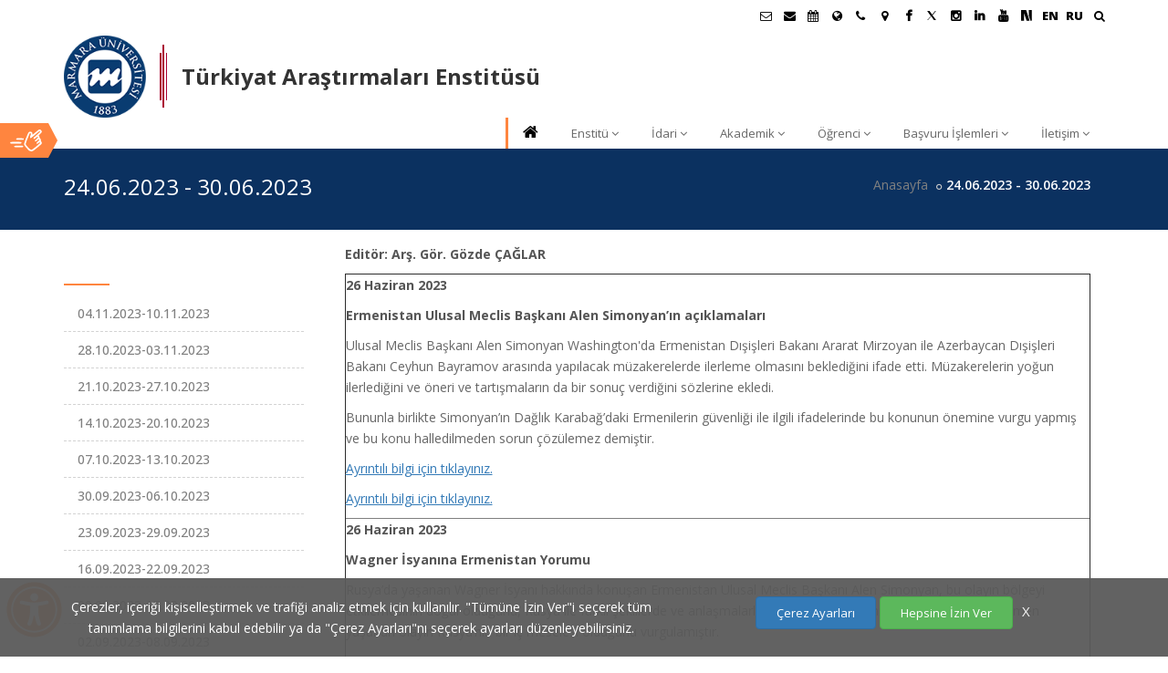

--- FILE ---
content_type: text/html; charset=UTF-8
request_url: https://turkiyat.marmara.edu.tr/haberler/ermenistan/24062023-30062023
body_size: 45378
content:
<!DOCTYPE html>
<html dir="ltr" lang="tr">
<head>
    <title>24.06.2023 - 30.06.2023 | Türkiyat Araştırmaları Enstitüsü | Marmara Üniversitesi</title>
    <meta name="viewport" content="width=device-width,initial-scale=1.0"/>
    <meta charset="utf-8" />
    <meta http-equiv="content-type" content="text/html; charset=UTF-8"/>
    <meta name="description" content="24.06.2023 - 30.06.2023 | Marmara Üniversitesi | Köklü geçmiş, güçlü gelecek..." />
    <meta name="author" content="Marmara Üniversitesi Bilgi İşlem Daire Başkanlığı Web Takımı" />
    <meta name="googlebot" content="index, follow" />
    <meta name="robots" content="all" />
    <meta name="revisit-after" content="1 Days" />
    <meta name="publisher" content="Marmara Üniversitesi" />
    <meta property="og:title" content="24.06.2023 - 30.06.2023 | Türkiyat Araştırmaları Enstitüsü | Marmara Üniversitesi" />
    <meta property="og:url" content="https://turkiyat.marmara.edu.tr/haberler/ermenistan/24062023-30062023" />
    <meta property="og:description" content="24.06.2023 - 30.06.2023 | Marmara Üniversitesi | Köklü geçmiş, güçlü gelecek..." />
    <meta property="og:type" content="website" />
    <meta name="og:site_name" content="Marmara Üniversitesi"/>
    <meta property="og:image" content="https://www.marmara.edu.tr/_assets/marmara/custom/images/marmara_universitesi_logo.png" />
    <meta name="twitter:card" content="summary"/>
    <meta name="twitter:site" content="@marmara1883" />

    <link rel="canonical" href="https://turkiyat.marmara.edu.tr/haberler/ermenistan/24062023-30062023" />
    <link href="/_assets/marmara/custom/images/favicon.ico" rel="shortcut icon" />
    <link rel="stylesheet" href="/_assets/marmara/css/marmara.merged.css?v=1.0.87" />
    
    <link rel="preconnect" href="https://fonts.gstatic.com/">
    <link rel="preload" href="https://fonts.googleapis.com/css?family=Open+Sans:300,400,500,600,700,800|Raleway:400,300,200,500,700,600,800|Playfair+Display:400,400italic,700,700italic&display=swap" as="style" onload="this.onload=null;this.rel='stylesheet'" />
    <noscript>
        <link rel="stylesheet" href="https://fonts.googleapis.com/css?family=Open+Sans:300,400,500,600,700,800|Raleway:400,300,200,500,700,600,800|Playfair+Display:400,400italic,700,700italic&display=swap">
    </noscript>
    <script src="/_assets/marmara/js/jquery-2.2.4.min.js"></script>

    
    <!--[if lt IE 9]>
    <script src="https://oss.maxcdn.com/html5shiv/3.7.2/html5shiv.min.js"></script>
    <script src="https://oss.maxcdn.com/respond/1.4.2/respond.min.js"></script>
    <![endif]-->
</head>
<body class="">

<div id="wrapper" class="clearfix">


<!-- Header -->
    <header id="header" class="header">
                    <div class="header-top sm-text-center p-0">
    <div class="container">
        <div class="row">
            <div class="col-md-12 p-0">
                <div class="widget m-0 pull-right sm-pull-none sm-text-center">
                    <ul class="list-inline pull-right">
                        <li class="mb-0 pb-0">
                            <div class="top-dropdown-outer">
                                <button style="background: none; border:none" class="top-search-box has-dropdown text-black text-hover-theme-colored pt-5 pb-10 pl-15 display-block" aria-label="Ara"><i class="fa fa-search font-13"></i> &nbsp;</button>
                                <ul class="dropdown">
                                    <li>
                                        <div class="search-form-wrapper">
                                            <form method="get" class="mt-10" action="/search">
                                                <input type="text" value=""  placeholder="Site İçinde Ara" id="searchinput" name="q" aria-label="Site İçinde Ara">
                                                <label><span class="hidden">Ara:</span><input id="searchbutton" type="submit" value="Ara"></label>
                                            </form>
                                        </div>
                                    </li>
                                </ul>
                            </div>
                        </li>
                    </ul>
                </div>

                <div class="widget no-border m-0 pull-right flip sm-pull-none sm-text-center">
                    <ul class="styled-icons icon-circled icon-sm font-15 pull-right flip sm-pull-none sm-text-right mt-sm-15 font-weight-900">
                        

                        <li>
                            <a class="text-black" data-placement="bottom" data-toggle="tooltip" title="Öğrenci E-Posta" target="_blank" href="//posta.marun.edu.tr/" aria-label="Öğrenci E-Posta">
                                <i class="fa fa-envelope-o"></i>
                            </a>
                        </li>

                        <li>
                            <a class="text-black" data-placement="bottom" data-toggle="tooltip" title="Personel E-Posta" target="_blank" href="//posta.marmara.edu.tr/" aria-label="Personel E-Posta">
                                <i class="fa fa-envelope"></i>
                            </a>
                        </li>

                        <li><a class="text-black" data-placement="bottom" data-toggle="tooltip" title="Akademik Takvim" href="//takvim.marmara.edu.tr" target="_blank" aria-label="Akademik Takvim"><i class="fa fa-calendar"></i> </a></li>

                                                    <li><a class="text-black" data-placement="bottom" data-toggle="tooltip" title="Uluslararası/Erasmus" href="//uluslararasi.marmara.edu.tr" target="_blank" aria-label="Uluslararası/Erasmus"><i class="fa fa-globe"></i> </a></li>
                        
                                                <li><a class="text-black" data-placement="bottom" data-toggle="tooltip" title="İletişim" href="/contact" aria-label="İletişim"><i class="fa fa-phone"></i></a> </li>
                        
                        <li><a class="text-black" data-placement="bottom" data-toggle="tooltip" title="Kampüs Haritası" href="//www.marmara.edu.tr/kampus-haritasi" target="_blank" aria-label="Kampüs Haritası"><i class="fa fa-map-marker"></i></a> </li>

                        <li><a href="https://www.facebook.com/muturkiyat" rel="nofollow" target="_blank" title="Facebook"><i class="fa fa-facebook text-black font-weight-900"></i></a></li>                        <li><a href="https://twitter.com/muturkiyat" rel="nofollow" target="_blank" title="Twitter"><svg viewBox="0 0 1200 1227" width="10" height="10" xmlns="http://www.w3.org/2000/svg" class="text-black" style="fill:currentColor;"><path d="M714.29 585.94 1181.18 0h-107.6L668.82 492.38 309.26 0H0l492.93 709.67L0 1227h107.6l431.08-516.42L902.59 1227H1200z"/></svg></a></li>                        <li><a href="https://www.instagram.com/muturkiyat/" rel="nofollow" target="_blank" title="Instagram"><i class="fa fa-instagram text-black font-weight-900"></i></a></li>                        <li><a href="https://www.linkedin.com/company/muturkiyat" rel="nofollow" target="_blank" title="Linkedin"><i class="fa fa-linkedin text-black font-weight-900"></i></a></li>                        <li><a href="https://www.youtube.com/channel/UCNl-zhNrAMSsMESehhCIuiA" rel="nofollow" target="_blank" title="Youtube"><i class="fa fa-youtube text-black font-weight-900"></i></a></li>                        <li><a href="https://sosyal.teknofest.app/@marmara1883" target="_blank" style="padding-top: 1px;" title="NSosyal Marmara"><svg version="1.1" id="Layer_1" xmlns="http://www.w3.org/2000/svg" xmlns:xlink="http://www.w3.org/1999/xlink" x="0px" y="0px" width="12px" height="12px" viewBox="0 0 40 40" enable-background="new 0 0 40 40" xml:space="preserve"><g><path fill-rule="evenodd" clip-rule="evenodd" d="M0.015,39.316c0-13.074,0-26.15,0-39.316C6.212,0,12.412,0,18.61,0c4.136,13.088,8.272,26.177,12.445,39.378c-0.451,0.021-0.882,0.057-1.313,0.059c-2.477,0.014-4.955,0.021-7.432,0.03c-2.252,0.008-2.229,0-2.924-2.167c-2.688-8.371-5.392-16.736-8.096-25.102c-0.096-0.301-0.247-0.585-0.373-0.876c-0.077,0.018-0.155,0.035-0.232,0.053c0,9.299,0,18.598,0,27.942C7.052,39.316,3.533,39.316,0.015,39.316z"/><path fill-rule="evenodd" clip-rule="evenodd" d="M27.908,0c3.808,0,7.615,0,11.423,0c0.024,0.263,0.071,0.526,0.071,0.789c0.002,11.505,0.002,23.009-0.006,34.513c0,0.574-0.012,1.156-0.106,1.721c-0.328,1.988-0.867,2.429-2.862,2.436c-0.354,0.002-0.713-0.029-1.062,0.01c-0.801,0.086-1.158-0.263-1.401-1.034c-0.97-3.075-2.01-6.128-3.037-9.185c-3.009-8.954-2.982-8.953-2.879-18.518C28.088,7.155,27.96,3.577,27.908,0z"/></g></svg></a></li>

                                                                                                                                                                                                                            <li><a class="text-black" href="/en" title="English">EN</a></li>
                                                                                                                                                                                                            <li><a class="text-black" href="/ru" title="Russian">RU</a></li>
                                                                                                                                            </ul>
                </div>
            </div>
        </div>
    </div>
</div>
                <div class="header-nav">
    <div class="header-nav-wrapper bg-white" style="z-index: 1000;">
        <div class="container">
            <nav id="menuzord-right" class="menuzord orange menuzord-responsive">

                <!-- Marmara ana site -->
                
                    <div class="mu-birim-logo">
                        <a href="//www.marmara.edu.tr" class="mu-logo" title="Marmara Üniversitesi">
                                                            <img src="/_assets/marmara/custom/images/mar_logo.png?v=1.1" alt="Marmara Üniversitesi Logosu">
                                                    </a>
                        <div class="mu-logo-line dark_red"><em></em><em></em><em></em></div>
                        <a href="/" class="mu-site-title"  title="Türkiyat Araştırmaları Enstitüsü" >
                                                            <h1>Türkiyat Araştırmaları Enstitüsü</h1>
                            
                            
                        </a>
                        <div class="clearfix"></div>
                    </div>

                    
                    <ul class="menuzord-menu dark menuzord-right menuzord-indented scrollable">

                        <li><a class="text-black" href="/" title="Ana Sayfa"><i class="fa fa-home"></i></a></li>

                        <li>
            <a href="/enstitu" title="Enstitü" class="" target="_self">Enstitü</a>
                            <ul class="dropdown">
                                            <li>
                            <a href="/enstitu/amac" title="Amaç"  target="_self">Amaç</a>
                                                    </li>
                                            <li>
                            <a href="/enstitu/tarihce" title="Tarihçe"  target="_self">Tarihçe</a>
                                                    </li>
                                            <li>
                            <a href="/enstitu/mudurlerimiz" title="Müdürlerimiz"  target="_self">Müdürlerimiz</a>
                                                    </li>
                                            <li>
                            <a href="/enstitu/vizyon-ve-misyon" title="Vizyon ve Misyon"  target="_self">Vizyon ve Misyon</a>
                                                    </li>
                                            <li>
                            <a href="/enstitu/paydaslar" title="Paydaşlar"  target="_self">Paydaşlar</a>
                                                    </li>
                                            <li>
                            <a href="/enstitu/kalite" title="Kalite"  target="_self">Kalite</a>
                                                            <ul class="dropdown">
                                                                            <li><a href="/enstitu/kalite/kalite-komisyonu-uyeleri" title="Kalite Komisyonu Üyeleri"  target="_self">Kalite Komisyonu Üyeleri</a></li>
                                                                            <li><a href="/enstitu/kalite/faaliyetler" title="Faaliyetler"  target="_self">Faaliyetler</a></li>
                                                                            <li><a href="/enstitu/kalite/stratejik-plan" title="Stratejik Plan"  target="_self">Stratejik Plan</a></li>
                                                                            <li><a href="/enstitu/kalite/talimatlar" title="Talimatlar"  target="_self">Talimatlar</a></li>
                                                                            <li><a href="/enstitu/kalite/surecler" title="Süreçler"  target="_self">Süreçler</a></li>
                                                                            <li><a href="/enstitu/kalite/formlar" title="Formlar"  target="_self">Formlar</a></li>
                                                                            <li><a href="/enstitu/kalite/marmara-universitesi-yapay-zeka-politikasi" title="Marmara Üniversitesi Yapay Zeka Politikası"  target="_self">Marmara Üniversitesi Yapay Zeka Politikası</a></li>
                                                                    </ul>
                                                    </li>
                                    </ul>
                    </li>
            <li>
            <a href="/idari" title="İdari" class="" target="_self">İdari</a>
                            <ul class="dropdown">
                                            <li>
                            <a href="/idari/enstitu-yonetim-kurulu" title="Enstitü Yönetim Kurulu"  target="_self">Enstitü Yönetim Kurulu</a>
                                                    </li>
                                            <li>
                            <a href="/idari/idari-personel-iletisim" title="İdari Personel İletişim"  target="_self">İdari Personel İletişim</a>
                                                    </li>
                                            <li>
                            <a href="/idari/enstitu-kurulu" title="Enstitü Kurulu"  target="_self">Enstitü Kurulu</a>
                                                    </li>
                                            <li>
                            <a href="/idari/idari-birimler" title="İdari Birimler"  target="_self">İdari Birimler</a>
                                                    </li>
                                            <li>
                            <a href="/idari/danisma-kurulu" title="Danışma Kurulu"  target="_self">Danışma Kurulu</a>
                                                    </li>
                                            <li>
                            <a href="/idari/etik-kurul" title="Etik Kurul"  target="_self">Etik Kurul</a>
                                                    </li>
                                    </ul>
                    </li>
            <li>
            <a href="/akademik" title="Akademik" class="" target="_self">Akademik</a>
                            <ul class="dropdown">
                                            <li>
                            <a href="/akademik/anabilim-bilim-dallari" title="Anabilim / Bilim Dalları"  target="_self">Anabilim / Bilim Dalları</a>
                                                            <ul class="dropdown">
                                                                            <li><a href="/akademik/anabilim-bilim-dallari/ataturk-ilkeleri-ve-inkilap-tarihi-abd" title="Atatürk İlkeleri ve İnkılap Tarihi AbD"  target="_self">Atatürk İlkeleri ve İnkılap Tarihi AbD</a></li>
                                                                            <li><a href="/akademik/anabilim-bilim-dallari/bilgi-ve-belge-yonetimi-abd" title="Bilgi ve Belge Yönetimi AbD"  target="_self">Bilgi ve Belge Yönetimi AbD</a></li>
                                                                            <li><a href="/akademik/anabilim-bilim-dallari/turk-dili-ve-edebiyati-abd" title="Türk Dili ve Edebiyatı AbD"  target="_self">Türk Dili ve Edebiyatı AbD</a></li>
                                                                            <li><a href="/akademik/anabilim-bilim-dallari/turk-dunyasi-cografyasi-abd" title="Türk Dünyası Coğrafyası AbD"  target="_self">Türk Dünyası Coğrafyası AbD</a></li>
                                                                            <li><a href="/anabilim-bilim-dallari/turk-sanati-abd" title="Türk Sanatı AbD"  target="_self">Türk Sanatı AbD</a></li>
                                                                            <li><a href="/akademik/anabilim-bilim-dallari/turk-tarihi-abd" title="Türk Tarihi AbD"  target="_self">Türk Tarihi AbD</a></li>
                                                                            <li><a href="/akademik/anabilim-bilim-dallari/asya-dil-ve-kulturleri-abd" title="Asya Dil ve Kültürleri AbD*"  target="_self">Asya Dil ve Kültürleri AbD*</a></li>
                                                                            <li><a href="/anabilim-bilim-dallari/akdeniz-ulkeleri-dil-ve-kulturleri-abd" title="Akdeniz Ülkeleri Dil ve Kültürleri AbD*"  target="_self">Akdeniz Ülkeleri Dil ve Kültürleri AbD*</a></li>
                                                                            <li><a href="/anabilim-bilim-dallari/balkan-dil-ve-kulturleri-abd" title="Balkan Dil ve Kültürleri AbD*"  target="_self">Balkan Dil ve Kültürleri AbD*</a></li>
                                                                            <li><a href="/akademik/anabilim-bilim-dallari/kafkas-dil-ve-kulturleri-abd" title="Kafkas Dil ve Kültürleri AbD"  target="_self">Kafkas Dil ve Kültürleri AbD</a></li>
                                                                            <li><a href="/anabilim-bilim-dallari/ortadogu-dil-ve-kulturleri-abd" title="Ortadoğu Dil ve Kültürleri AbD*"  target="_self">Ortadoğu Dil ve Kültürleri AbD*</a></li>
                                                                            <li><a href="/akademik/anabilim-bilim-dallari/slav-dil-ve-kulturleri-abd" title="Slav Dil ve Kültürleri AbD*"  target="_self">Slav Dil ve Kültürleri AbD*</a></li>
                                                                    </ul>
                                                    </li>
                                            <li>
                            <a href="/akademik/akademik-danismanliklar" title="Akademik Danışmanlıklar"  target="_self">Akademik Danışmanlıklar</a>
                                                    </li>
                                            <li>
                            <a href="/akademik/akademik-kadro" title="Akademik Kadro"  target="_self">Akademik Kadro</a>
                                                    </li>
                                            <li>
                            <a href="/akademik/etkinlikler" title="Etkinlikler"  target="_self">Etkinlikler</a>
                                                    </li>
                                            <li>
                            <a href="/akademik/yayinlar" title="Yayınlar"  target="_self">Yayınlar</a>
                                                    </li>
                                            <li>
                            <a href="http://takvim.marmara.edu.tr/" title="Akademik Takvim"  target="_blank">Akademik Takvim</a>
                                                    </li>
                                            <li>
                            <a href="/akademik/akademik-personel-iletisim" title="Akademik Personel İletişim"  target="_self">Akademik Personel İletişim</a>
                                                    </li>
                                    </ul>
                    </li>
            <li>
            <a href="/ogrenci" title="Öğrenci" class="" target="_self">Öğrenci</a>
                            <ul class="dropdown">
                                            <li>
                            <a href="https://bys.marmara.edu.tr/login.aspx" title="Bilgi Yönetim Sistemi BYS"  target="_blank">Bilgi Yönetim Sistemi BYS</a>
                                                    </li>
                                            <li>
                            <a href="/ogrenci/yonetmelik-ve-yonergeler" title="Yönetmelik ve Yönergeler"  target="_self">Yönetmelik ve Yönergeler</a>
                                                    </li>
                                            <li>
                            <a href="http://takvim.marmara.edu.tr/" title="Akademik Takvim"  target="_blank">Akademik Takvim</a>
                                                    </li>
                                            <li>
                            <a href="http://dosya.marmara.edu.tr/tae/%C3%96%C4%9Frenci/YU_Harc.pdf" title="Yabancı Uyruklu Öğrenci Katkı Payı"  target="_self">Yabancı Uyruklu Öğrenci Katkı Payı</a>
                                                    </li>
                                            <li>
                            <a href="/ogrenci/ogrenci-formlari" title="Öğrenci Formları"  target="_self">Öğrenci Formları</a>
                                                            <ul class="dropdown">
                                                                            <li><a href="/ogrenci/ogrenci-formlari/yuksek-lisans-formlari" title="Yüksek Lisans Formları"  target="_self">Yüksek Lisans Formları</a></li>
                                                                            <li><a href="/ogrenci/ogrenci-formlari/doktora-formlari" title="Doktora Formları"  target="_self">Doktora Formları</a></li>
                                                                    </ul>
                                                    </li>
                                            <li>
                            <a href="/ogrenci/tezler" title="Tezler"  target="_self">Tezler</a>
                                                            <ul class="dropdown">
                                                                            <li><a href="/ogrenci/tezler/tez-teslim-sureci" title="Tez Teslim Süreci"  target="_self">Tez Teslim Süreci</a></li>
                                                                            <li><a href="/ogrenci/tezler/kutuphane-tez-teslim-proseduru" title="Kütüphane Tez Teslim Prosedürü"  target="_self">Kütüphane Tez Teslim Prosedürü</a></li>
                                                                            <li><a href="/ogrenci/tezler/yok-tez-veri-giris-formu" title="YÖK Tez Veri Giriş Formu"  target="_self">YÖK Tez Veri Giriş Formu</a></li>
                                                                            <li><a href="/ogrenci/tezler/tez-yazim-kilavuzu" title="Tez Yazım Kılavuzu"  target="_self">Tez Yazım Kılavuzu</a></li>
                                                                            <li><a href="/tezler/tez-katalogu" title="Tez Kataloğu"  target="_self">Tez Kataloğu</a></li>
                                                                    </ul>
                                                    </li>
                                    </ul>
                    </li>
            <li>
            <a href="/basvuru-islemleri" title="Başvuru İşlemleri" class="" target="_self">Başvuru İşlemleri</a>
                            <ul class="dropdown">
                                            <li>
                            <a href="/basvuru-islemleri/basvuru-tarihleri" title="Başvuru Tarihleri"  target="_self">Başvuru Tarihleri</a>
                                                    </li>
                                            <li>
                            <a href="/basvuru-islemleri/kontenjanlar" title="Kontenjanlar"  target="_self">Kontenjanlar</a>
                                                    </li>
                                            <li>
                            <a href="/basvuru-islemleri/yatay-gecis" title="Yatay Geçiş"  target="_self">Yatay Geçiş</a>
                                                    </li>
                                            <li>
                            <a href="/basvuru-islemleri/kesin-kayitlarda-gerekli-belgeler2" title="Kesin Kayıtlarda Gerekli Belgeler"  target="_self">Kesin Kayıtlarda Gerekli Belgeler</a>
                                                    </li>
                                            <li>
                            <a href="/basvuru-islemleri/ikinci-ogretim-tezsiz-yuksek-lisans-ogrenim-ucretleri" title="İkinci Öğretim Tezsiz Yüksek Lisans Öğrenim Ücretleri"  target="_self">İkinci Öğretim Tezsiz Yüksek Lisans Öğrenim Ücretleri</a>
                                                    </li>
                                            <li>
                            <a href="/basvuru-islemleri/ozel-ogrenci" title="Özel Öğrenci"  target="_self">Özel Öğrenci</a>
                                                    </li>
                                            <li>
                            <a href="/basvuru-islemleri/okuma-listeleri" title="Okuma Listeleri"  target="_self">Okuma Listeleri</a>
                                                    </li>
                                            <li>
                            <a href="/basvuru-islemleri/basvuru-kosullari" title="Başvuru Koşulları"  target="_self">Başvuru Koşulları</a>
                                                    </li>
                                            <li>
                            <a href="/basvuru-islemleri/basvuru-belgeleri" title="Başvuru Belgeleri"  target="_self">Başvuru Belgeleri</a>
                                                    </li>
                                            <li>
                            <a href="/basvuru-islemleri/online-basvuru" title="Online Başvuru"  target="_blank">Online Başvuru</a>
                                                    </li>
                                    </ul>
                    </li>
            <li>
            <a href="/iletisim" title="İletişim" class="" target="_self">İletişim</a>
                            <ul class="dropdown">
                                            <li>
                            <a href="/contact" title="İletişim ve Ulaşım"  target="_self">İletişim ve Ulaşım</a>
                                                    </li>
                                            <li>
                            <a href="/sitemap" title="Site Haritası"  target="_self">Site Haritası</a>
                                                    </li>
                                            <li>
                            <a href="http://www.marmara.edu.tr/hizmetler/e-bilgi-servisi/bilgi-edinme-hakki/" title="Bilgi Edinme Hakkı"  target="_blank">Bilgi Edinme Hakkı</a>
                                                    </li>
                                    </ul>
                    </li>
    
                        <li class="scrollable-fix"></li>
                    </ul>
                    

                
            </nav>
        </div>
    </div>
</div>
    </header>
    <div class="main-content">
        
    <section class="inner-header" style="background-color:#0b3160 !important;">
        <div class="container pt-10 pb-10">
            <div class="section-content">
                <div class="row">
                    <div class="col-sm-4 xs-text-center">
                        <h3 class="text-white mt-15">24.06.2023 - 30.06.2023</h3>
                    </div>
                    <div class="col-sm-8">
                        <ol class="breadcrumb white mt-10 text-right xs-text-center">
                            <li><a href="/">Anasayfa</a></li>
                                                                                                <li class="active font-weight-600">24.06.2023 - 30.06.2023</li>
                                                                                    </ol>
                    </div>
                </div>
            </div>
        </div>
    </section>

    <section class="muContent">
        <div class="container pt-0 pb-50">
            <div class="row">
                <div class="col-md-9 blog-pull-right">
                    <div class="blog-posts single-post">
                        <article class="post clearfix mb-0">
                            <div class="entry-content" style="background: none;">
                                
                                    <p><strong>Editör: Arş. Gör. Gözde ÇAĞLAR</strong></p>
<table style="border-collapse:collapse;width:100%;" border="1"><tbody><tr><td style="width:100%;">
<p style="font-weight:400;"><strong>26 Haziran 2023</strong></p>
<p style="font-weight:400;"><strong>Ermenistan Ulusal Meclis Başkanı Alen Simonyan’ın açıklamaları</strong></p>
<p style="font-weight:400;">Ulusal Meclis Başkanı Alen Simonyan Washington'da Ermenistan Dışişleri Bakanı Ararat Mirzoyan ile Azerbaycan Dışişleri Bakanı Ceyhun Bayramov arasında yapılacak müzakerelerde ilerleme olmasını beklediğini ifade etti. Müzakerelerin yoğun ilerlediğini ve öneri ve tartışmaların da bir sonuç verdiğini sözlerine ekledi.</p>
<p style="font-weight:400;">Bununla birlikte Simonyan’ın Dağlık Karabağ’daki Ermenilerin güvenliği ile ilgili ifadelerinde bu konunun önemine vurgu yapmış ve bu konu halledilmeden sorun çözülemez demiştir.</p>
<p style="font-weight:400;"><a href="https://armenpress.am/arm/news/1114113.html">Ayrıntılı bilgi için tıklayınız.</a></p>
<p style="font-weight:400;"><a href="https://armenpress.am/arm/news/1114112.html">Ayrıntılı bilgi için tıklayınız.</a></p>
</td>
</tr><tr><td style="width:100%;">
<p style="font-weight:400;"><strong>26 Haziran 2023</strong></p>
<p style="font-weight:400;"><strong>Wagner İsyanına Ermenistan Yorumu</strong></p>
<p style="font-weight:400;">Rusya’da yaşanan Wagner İsyanı hakkında konuşan Ermenistan Ulusal Meclis Başkanı Alen Simonyan, bu olayın bölgeyi etkilemesinin doğal olduğunu, Rusya ile farklı şekillerde ve anlaşmalarla bağlantılı olduklarını fakat tüm bunlara rağmen yaşanan olayın Rusya’nın bir iç meselesi olduğunu vurgulamıştır.</p>
<p style="font-weight:400;"><a href="https://armenpress.am/arm/news/1114117.html">Ayrıntılı bilgi için tıklayınız.</a></p>
</td>
</tr><tr><td style="width:100%;">
<p style="font-weight:400;"><strong>26 Haziran 2023</strong></p>
<p style="font-weight:400;"><strong>Ermenistan Ulusal Meclis Başkan Yardımcısı Ruben Rubinyan; Margara Kontrol Noktası Çalışmaları Sürüyor</strong></p>
<p style="font-weight:400;">Ermenistan Ulusal Meclis Başkan Yardımcısı Ruben Rubinyan, Ermenistan-Türkiye sınırının 3. ülke vatandaşları ve diplomatik pasaport sahiplerine açılması amacıyla gerçekleştirdikleri Margara altyapısını düzenleme çalışmalarının devam ettiğini belirtmiştir. İki ülke arasında turizm sezonunda açılması planlanan kontrol noktası için anlaşmanın bu yaz uygulanacağını umduğunu belirtmiştir.</p>
<p style="font-weight:400;"><a href="https://armenpress.am/arm/news/1114133.html">Ayrıntılı bilgi için tıklayınız.</a></p>
</td>
</tr><tr><td style="width:100%;">
<p style="font-weight:400;"><strong>28 Haziran 2023</strong></p>
<p style="font-weight:400;"><strong>Paşinyan ve Erdoğan İkili İlişkilerin Normalleşme Sürecini Görüştü</strong></p>
<p style="font-weight:400;">Ermenistan Başbakanı Nikol Paşinyan, Cumhurbaşkanı Recep Tayyip Erdoğan’ı kurban bayramı vesilesi ile aramıştır. Konuşmada iki ülke ilişkilerinin düzenlenmesi süreci ve 3. ülke vatandaşları ile diplomatik pasaport sahiplerine sınırın açılması konuları görüşülmüştür.</p>
<p style="font-weight:400;"><a href="https://armenpress.am/arm/news/1114312.html">Ayrıntılı bilgi için tıklayınız.</a></p>
</td>
</tr><tr><td style="width:100%;">
<p style="font-weight:400;"><strong>29 Haziran 2023</strong></p>
<p style="font-weight:400;"><strong>Paşinyan’dan Dağlık Karabağ ve Laçin Koridoru Hakkında Açıklama</strong></p>
<p style="font-weight:400;">Paşinyan 28 Haziran'da Azerbaycan Silahlı Kuvvetlerinin Dağlık Karabağ mevzilerine ateş açtığını iddia etmiş ve bunun sonucunda 4 askerin hayatını kaybettiğini ifade etmiştir. Buna dayanarak Bakü-Hankendi diyaloğu yoluyla ve tarafsız uluslararası katılım ile biran önce sorunun çözülmesi gerektiğini vurgulamış, yine Laçin Koridorunun kapatılmasının 9 Kasım 2020 tarihli bildiriye aykırı olduğunu iddia etmiştir. Azerbaycan tarafına tepkisel sözlerle yaklaşan Paşinyan’ın sözlerini “bölgemizde barıştan başka çare yoktur” diyerek tamamladığı görülmektedir.</p>
<p style="font-weight:400;"><a href="https://www.1lurer.am/hy/2023/06/29/%D5%93%D5%A1%D5%B7%D5%AB%D5%B6%D5%B5%D5%A1%D5%B6%D5%A8/954472">Ayrıntılı bilgi için tıklayınız.</a></p>
<p style="font-weight:400;"><a href="https://www.1lurer.am/hy/2023/06/29/%D5%93%D5%A1%D5%B7%D5%AB%D5%B6%D5%B5%D5%A1%D5%B6%D5%A8/954472">Ayrıntılı bilgi için tıklayınız.</a></p>
</td>
</tr><tr><td style="width:100%;">
<p style="font-weight:400;"><strong>29 Haziran 2023</strong></p>
<p style="font-weight:400;"><strong>Blinken-Mirzoyan-Bayramov Görüşmesi</strong></p>
<p style="font-weight:400;">Washington'da Blinken-Mirzoyan-Bayramov arasında Ermenistan-Azerbaycan arası ilişkilerin düzenlenmesi ve sorunların çözümüne yönelik görüşme gerçekleştirilmiştir.</p>
<p style="font-weight:400;">Mirzoyan ve Bayramov’un, barış antlaşması taslağının birkaç maddesi hakkında anlaşmaya vardığı bildirilmiştir.</p>
<p style="font-weight:400;"><a href="https://www.1lurer.am/hy/2023/06/29/%D5%84%D5%A5%D5%AF%D5%B6%D5%A1%D6%80%D5%AF%D5%A5%D5%AC-%D5%A7-%D4%B2%D5%AC%D5%AB%D5%B6%D6%84%D5%A5%D5%B6-%D5%84%D5%AB%D6%80%D5%A6%D5%B8%D5%B5%D5%A1%D5%B6-%D4%B2%D5%A1%D5%B5%D6%80%D5%A1%D5%B4%D5%B8%D5%BE-%D5%A5%D5%BC%D5%A1%D5%AF%D5%B8%D5%B2%D5%B4-%D5%B0%D5%A1%D5%B6%D5%A4%D5%AB%D5%BA%D5%B8%D6%82%D5%B4%D5%A8/955039">Ayrıntılı bilgi için tıklayınız.</a></p>
<p style="font-weight:400;"><a href="https://www.mfa.am/hy/press-releases/2023/06/29/arm_aze/12069">Ayrıntılı bilgi için tıklayınız.</a></p>
<p style="font-weight:400;"><a href="https://www.1lurer.am/hy/2023/06/30/%D5%84%D5%AB%D6%80%D5%A6%D5%B8%D5%B5%D5%A1%D5%B6%D5%B6-%D5%B8%D6%82-%D4%B2%D5%A1%D5%B5%D6%80%D5%A1%D5%B4%D5%B8%D5%BE%D5%A8-%D5%B0%D5%A1%D5%B4%D5%A1%D5%B1%D5%A1%D5%B5%D5%B6%D5%B8%D6%82%D5%A9%D5%B5%D5%A1%D5%B6-%D5%A5%D5%B6-%D5%B0%D5%A1%D5%BD%D5%A5%D5%AC-%D5%AD%D5%A1%D5%B2%D5%A1%D5%B2%D5%B8%D6%82%D5%A9%D5%B5%D5%A1%D5%B6-%D5%B0%D5%A1%D5%B4%D5%A1%D5%B1%D5%A1%D5%B5%D5%B6%D5%A1%D5%A3%D6%80%D5%AB-%D5%B6%D5%A1%D5%AD%D5%A1%D5%A3%D5%AE%D5%AB-%D6%87%D5%BD-%D5%B4%D5%AB-%D6%84%D5%A1%D5%B6%D5%AB-%D5%B0%D5%B8%D5%A4%D5%BE%D5%A1%D5%AE%D5%B6%D5%A5/955046">Ayrıntılı bilgi için tıklayınız.</a></p>
</td>
</tr><tr><td style="width:100%;">
<p style="font-weight:400;"><strong>27 Haziran 2023</strong></p>
<p style="font-weight:400;"><strong>Ermenistan Dışişleri Bakanlığı'ndan Washington'da Gerçekleşen Görüşme Hakkında Açıklamalar</strong></p>
<p style="font-weight:400;">Ermenistan Dışişleri Bakanlığı, 27 Haziran'da Ermenistan Dışişleri Bakanı Ararat Mirzoyan, ABD Dışişleri Bakanı Anthony Blinken ile Washington'da bir araya geldiklerini duyurdu. Görüşmede bölgesel güvenlik ve istikrara ilişkin konular ele alındığı, Ermenistan ile Azerbaycan arasındaki ilişkilerin düzenlenmesi sürecine değinildiği bildirildi. Alma-Ata Deklarasyonu ve 1975'e dayalı olarak Ermenistan ile Azerbaycan arasında sınır sınırlandırma sürecinin sağlanması, Dağlık Karabağ halkının hak ve güvenliği ve Laçin Koridoru Ararat Mirzoyan tarafından dile getirilen konular arasındadır.</p>
<p style="font-weight:400;"><a href="https://www.mfa.am/hy/press-releases/2023/06/27/am_bl/12066">Ayrıntılı bilgi için tıklayınız.</a></p>
</td>
</tr></tbody></table>

                                                                                                <div class="mt-50 mb-0 font-11">
                                    <hr>
                                    Bu sayfa <b><a href="//turkiyat.marmara.edu.tr">Türkiyat Araştırmaları Enstitüsü</a></b> tarafından en son <b>03.07.2023 12:30:34</b> tarihinde güncellenmiştir.                                </div>
                                                                
                            </div>
                        </article>
                    </div>
                </div>

                                    <div class="col-md-3">
                        <div class="sidebar sidebar-right mt-50">
    <div class="widget">
        <h5 class="widget-title line-bottom">
            <b></b>
        </h5>
                <ul class="list-divider list-border list">
                            <li><a href="/haberler/ermenistan/04112023-10112023" target="_self" class="">04.11.2023-10.11.2023</a></li>
                            <li><a href="/haberler/ermenistan/28102023-03112023" target="_self" class="">28.10.2023-03.11.2023</a></li>
                            <li><a href="/haberler/ermenistan/21102023-27102023" target="_self" class="">21.10.2023-27.10.2023</a></li>
                            <li><a href="/haberler/ermenistan/14102023-20102023" target="_self" class="">14.10.2023-20.10.2023</a></li>
                            <li><a href="/haberler/ermenistan/07102023-13102023" target="_self" class="">07.10.2023-13.10.2023</a></li>
                            <li><a href="/haberler/ermenistan/30092023-06102023" target="_self" class="">30.09.2023-06.10.2023</a></li>
                            <li><a href="/haberler/ermenistan/23092023-29092023" target="_self" class="">23.09.2023-29.09.2023</a></li>
                            <li><a href="/haberler/ermenistan/16092023-22092023" target="_self" class="">16.09.2023-22.09.2023</a></li>
                            <li><a href="/haberler/ermenistan/09092023-15092023" target="_self" class="">09.09.2023-15.09.2023</a></li>
                            <li><a href="/haberler/ermenistan/02092023-08092023" target="_self" class="">02.09.2023-08.09.2023</a></li>
                            <li><a href="/haberler/ermenistan/19082023-01092023" target="_self" class="">19.08.2023 - 01.09.2023</a></li>
                            <li><a href="/haberler/ermenistan/12082023-18082023" target="_self" class="">12.08.2023 - 18.08.2023</a></li>
                            <li><a href="/haberler/ermenistan/05082023-11082023" target="_self" class="">05.08.2023 - 11.08.2023</a></li>
                            <li><a href="/haberler/ermenistan/22072023-04082023" target="_self" class="">22.07.2023 - 04.08.2023</a></li>
                            <li><a href="/haberler/ermenistan/15072023-21072023" target="_self" class="">15.07.2023 - 21.07.2023</a></li>
                            <li><a href="/haberler/ermenistan/08072023-14072023" target="_self" class="">08.07.2023 - 14.07.2023</a></li>
                            <li><a href="/haberler/ermenistan/01072023-07072023" target="_self" class="">01.07.2023 - 07.07.2023</a></li>
                            <li><a href="/haberler/ermenistan/24062023-30062023" target="_self" class=" text-marmara-color font-weight-500 ">24.06.2023 - 30.06.2023</a></li>
                            <li><a href="/haberler/ermenistan/17062023-23062023" target="_self" class="">17.06.2023 - 23.06.2023</a></li>
                            <li><a href="/haberler/ermenistan/10062023-16062023" target="_self" class="">10.06.2023 - 16.06.2023</a></li>
                            <li><a href="/haberler/ermenistan/03062023-09062023" target="_self" class="">03.06.2023 - 09.06.2023</a></li>
                            <li><a href="/haberler/ermenistan/27052023-02062023" target="_self" class="">27.05.2023 - 02.06.2023</a></li>
                            <li><a href="/haberler/ermenistan/20052023-26052023" target="_self" class="">20.05.2023 - 26.05.2023</a></li>
                            <li><a href="/haberler/ermenistan/13052023-19052023" target="_self" class="">13.05.2023 - 19.05.2023</a></li>
                            <li><a href="/haberler/ermenistan/06052023-12052023" target="_self" class="">06.05.2023 - 12.05.2023</a></li>
                            <li><a href="/haberler/ermenistan/29042023-05052023" target="_self" class="">29.04.2023 - 05.05.2023</a></li>
                            <li><a href="/haberler/ermenistan/24042023-28042023" target="_self" class="">24.04.2023 - 28.04.2023</a></li>
                            <li><a href="/haberler/ermenistan/08042023-14042023" target="_self" class="">08.04.2023 - 14.04.2023</a></li>
                            <li><a href="/haberler/ermenistan/01042023-07042023" target="_self" class="">01.04.2023 - 07.04.2023</a></li>
                            <li><a href="/haberler/ermenistan/25032023-31032023" target="_self" class="">25.03.2023 - 31.03.2023</a></li>
                    </ul>
            </div>
</div>
                    </div>
                            </div>
        </div>
    </section>
    </div>
    
    <!-- Footer -->
<footer id="footer" class="footer divider" style="background-color:#0b3160 !important;">
    <div class="container small-padding">
        <div class="row footer-dividers">
            <div class="col-sm-6 col-md-3 text-left xs-text-center footer-divider">
                <div class="widget dark mb-15 mt-15">
                                            <img src="/_assets/marmara/custom/images/marmara_logo_75_tr.png" class="mt-5 mb-10 hvr-bob" alt="Marmara Üniversitesi Logosu">
                                        <h1 style="display: none">Marmara Üniversitesi</h1>
                    <ul class="list-inline mt-20">
                        <li class="m-0 pl-10 pr-10"> <i class="fa fa-map text-marmara-color mr-5"></i> <a class="text-white" href="#">Türkiyat Araştırmaları Enstitüsü Müdürlüğü, Göztepe Kampüsü, 34722 - Kadıköy / İstanbul</a> </li>                        <li class="m-0 pl-10 pr-10"> <i class="fa fa-envelope-o text-marmara-color mr-5"></i> <a class="text-white" href="#">tae@marmara.edu.tr</a> </li>                        <li class="m-0 pl-10 pr-10"> <i class="fa fa-phone text-marmara-color mr-5"></i> <a class="text-white" style="direction: ltr;unicode-bidi: embed" href="#">(216) 777 18 80</a> </li>                        <li class="m-0 pl-10 pr-10"> <i class="fa fa-fax text-marmara-color mr-5"></i> <a class="text-white" style="direction: ltr;unicode-bidi: embed" href="#">(216) 777 18 81</a> </li>                    </ul>
                </div>
                <div class="widget dark m-0 mt-15">
                    <ul class="styled-icons clearfix text-center">
                        <li><a href="https://play.google.com/store/apps/details?id=marmara.edu.tr" rel="nofollow" title="Marmara Üniversitesi Android Uygulaması"><i class="fa fa-android"></i></a></li>
                        <li><a href="https://itunes.apple.com/tr/app/marmara/id828454985" rel="nofollow" title="Marmara Üniversitesi Ios Uygulaması"><i class="fa fa-apple"></i></a></li>
                    </ul>
                </div>
            </div>

            
            <div class="col-sm-3 col-md-3 text-left xs-text-center footer-divider left-solid" id="foot_menus">
                <div class="widget dark ml-10 mr-10">
                    <ul class="list">
                        <li><a href="http://bys.marmara.edu.tr/" target="_blank" title="Bilgi Yönetim Sistemi (BYS)" >Bilgi Yönetim Sistemi (BYS)</a></li><li><a href="http://aday.marmara.edu.tr/" target="_blank" title="Aday Öğrenci Portalı" >Aday Öğrenci Portalı</a></li><li><a href="http://posta.marmara.edu.tr" target="_blank" title="Akademik E-Posta" >Akademik E-Posta</a></li><li><a href="http://posta.marun.edu.tr" target="_blank" title="Öğrenci E-Posta" >Öğrenci E-Posta</a></li><li><a href="http://e-rehber.marmara.edu.tr/" target="_blank" title="E-Rehber" >E-Rehber</a></li><li><a href="http://kutuphane.marmara.edu.tr" target="_blank" title="Kütüphane" >Kütüphane</a></li>
                    </ul>
                </div>
            </div>

            <div class="col-sm-3 col-md-3 text-left xs-text-center footer-divider left-solid">
                <div class="widget dark ml-10 mr-10">
                    <ul class="list">
                        <li><a href="//musem.marmara.edu.tr" target="_blank" title="MÜSEM">MÜSEM</a></li>
                        <li><a href="//kurumsaliletisim.marmara.edu.tr" target="_blank" title="Kurumsal İletişim">Kurumsal İletişim</a></li>
                        <li><a href="//sayilarla.marmara.edu.tr" target="_blank" title="Sayılarla Marmara">Sayılarla Marmara</a></li>
                        <li><a href="https://kariyermerkezi.marmara.edu.tr/" target="_blank" title="Kariyer">Kariyer</a></li>
                        <li><a href="https://kvkk.marmara.edu.tr/" target="_blank" title="KVKK">KVKK</a></li>
                        <li><a href="https://bilgiguvenligi.marmara.edu.tr/bilgi-guvenligi/kisisel-verilerin-korunmasi/ihlal-olayi-bildirim-formu" target="_blank" title="KVKK İhlal Bildirim Formu">KVKK İhlal Bildirim Formu</a></li>
                    </ul>
                </div>
            </div>
            <div class="col-sm-3 col-md-3 text-center footer-divider left-solid">
                <div class="widget dark mt-15 mb-10">
                    <h5 class="widget-title line-bottom-theme-colored-2 mb-0"> <i class="fa fa-phone text-marmara-color"></i> ÇAĞRI MERKEZİ</h5>
                    <div class="text-white"><a href="tel:+902167770777" style="direction: ltr;unicode-bidi: embed" title="0216 777 0777">0216 777 0777</a><br></div>
                    <!-- <h5 class="widget-title line-bottom-theme-colored-2 mt-25 mb-0"> <i class="fa fa-phone text-marmara-color"></i> ÖĞRENCİ İŞLERİ DAİRE BŞK.</h5>
                    <div class="text-white"><a href="tel:+902167770707" title="0216 777 0707">0216 777 0707</a><br></div>-->

                                            <a href="javascript:void(0);" class="btn btn-md btn-circled bg-marmara-color text-white mt-30 mb-10 btn-Support-Destek" onclick="initSupportScript('28f9f9af-026c-4246-bbee-ba4e1abc8420','.btn-Support-Destek','supportJS')"><i class="fa fa-pencil"></i> Bize Yazın</a>
                    
                </div>
                <div class="widget dark m-0">
                    <ul class="styled-icons clearfix">
                        <li><a href="https://www.facebook.com/muturkiyat" rel="nofollow" target="_blank" title="Facebook"><i class="fa fa-facebook text-white"></i></a></li>                        <li><a href="https://twitter.com/muturkiyat" rel="nofollow" target="_blank" title="Twitter"><svg viewBox="0 0 1200 1227" width="14" height="14" xmlns="http://www.w3.org/2000/svg" class="text-white" style="fill:white;"><path d="M714.29 585.94 1181.18 0h-107.6L668.82 492.38 309.26 0H0l492.93 709.67L0 1227h107.6l431.08-516.42L902.59 1227H1200z"/></svg></a></li>                        <li><a href="https://www.instagram.com/muturkiyat/" rel="nofollow" target="_blank" title="Instagram"><i class="fa fa-instagram text-white"></i></a></li>                        <li><a href="https://www.linkedin.com/company/muturkiyat" rel="nofollow"  target="_blank" title="Linkedin"><i class="fa fa-linkedin text-white"></i></a></li>                        <li><a href="https://www.youtube.com/channel/UCNl-zhNrAMSsMESehhCIuiA" rel="nofollow" target="_blank" title="Youtube"><i class="fa fa-youtube text-white"></i></a></li>                        <li><a href="https://sosyal.teknofest.app/@marmara1883" target="_blank" style="padding-top: 1px;" title="NSosyal Marmara"><svg style="fill: white" version="1.1" id="Layer_1" xmlns="http://www.w3.org/2000/svg" xmlns:xlink="http://www.w3.org/1999/xlink" x="0px" y="0px" width="16px" height="16px" viewBox="0 0 40 40" enable-background="new 0 0 40 40" xml:space="preserve"><g><path fill-rule="evenodd" clip-rule="evenodd" d="M0.015,39.316c0-13.074,0-26.15,0-39.316C6.212,0,12.412,0,18.61,0c4.136,13.088,8.272,26.177,12.445,39.378c-0.451,0.021-0.882,0.057-1.313,0.059c-2.477,0.014-4.955,0.021-7.432,0.03c-2.252,0.008-2.229,0-2.924-2.167c-2.688-8.371-5.392-16.736-8.096-25.102c-0.096-0.301-0.247-0.585-0.373-0.876c-0.077,0.018-0.155,0.035-0.232,0.053c0,9.299,0,18.598,0,27.942C7.052,39.316,3.533,39.316,0.015,39.316z"/><path fill-rule="evenodd" clip-rule="evenodd" d="M27.908,0c3.808,0,7.615,0,11.423,0c0.024,0.263,0.071,0.526,0.071,0.789c0.002,11.505,0.002,23.009-0.006,34.513c0,0.574-0.012,1.156-0.106,1.721c-0.328,1.988-0.867,2.429-2.862,2.436c-0.354,0.002-0.713-0.029-1.062,0.01c-0.801,0.086-1.158-0.263-1.401-1.034c-0.97-3.075-2.01-6.128-3.037-9.185c-3.009-8.954-2.982-8.953-2.879-18.518C28.088,7.155,27.96,3.577,27.908,0z"/></g></svg></a></li>
                    </ul>
                </div>
                <div class="widget dark mt-10 mb-0">
                    <button data-toggle="modal" data-target="#openCookieModal" class="btn bg-gray-lightgray btn-xs mt-5 btn-circled text-black">Çerez Ayarları</button>
                </div>
            </div>
        </div>
    </div>

    <div class="footer-bottom bg-lighter">
        <div class="container pt-20 pb-20">
            <div class="row">
                <div class="col-md-12">
                    <p class="font-11 text-black-777 m-0 text-center">
                        Marmara Üniversitesi Bilgi İşlem Daire Başkanlığı &copy; 2007 - 2026
                    </p>
                </div>
            </div>
        </div>
    </div>
</footer>
<a class="scrollToTop" href="#" aria-label="Yukarı Çık" aria-hidden="true"><i class="fa fa-angle-up"></i></a>

</div>

<img id="accessibilityLogo" src="/_assets/marmara/images/accessibility.svg" class="accessibilityLogo" aria-label="Erişilebilirlik Araçlarını Aç" alt="Erişilebilirlik Logosu" title="Erişilebilirlik" />
<div class="accessibility-widget"></div>
<div class="marmara-cookie"></div>
<div class="accessibility-topshape"></div>
<div class="accessibility-bottomshape"></div>
</body>

<div id="style-switcher" style="left:-300px;">
    <a href="#" class="switcher-toggle closed" aria-label="HIZLI ERİŞİM"> <span class="icon-switcher bg-marmara-color"><span class="mu-sitemap-icon"></span></span><span class="switcher-arrow"></span></a>
    <div class="style-switcher-wrap">
        <h3 class="text-uppercase text-white font line-bottom line-height-1 mt-0 mb-0">HIZLI ERİŞİM</h3>

        <ul class="styled-icons icon-md icon-theme-colored mt-25 mb-25">
            <li class="ml-5">
                <a href="//online.marmara.edu.tr"  data-toggle="tooltip" data-placement="bottom" title="ONLINE DERS PLATFORMU" class="hvr-shrink">
                    <img src="[data-uri]
" alt="ONLINE DERS PLATFORMU">
                </a>
            </li>
            
            <li class="ml-5">
                <a href="//aday.marmara.edu.tr/"  data-toggle="tooltip" data-placement="bottom" title="ADAY ÖĞRENCİLER" class="hvr-shrink">
                    <img src="[data-uri]" alt="ADAY ÖĞRENCİLER">
                </a>
            </li>
            <li class="ml-5">
                <a href="//oidb.marmara.edu.tr/" data-toggle="tooltip" data-placement="bottom" title="ÖĞRENCİLER" class="hvr-shrink">
                    <img src="[data-uri]" alt="ÖĞRENCİLER">
                </a>
            </li>
            <li class="ml-5">
                <a href="//pdb.marmara.edu.tr/" data-toggle="tooltip" data-placement="bottom" title="PERSONEL" class="hvr-shrink">
                    <img src="[data-uri]" alt="PERSONEL">
                </a>
            </li>
            <li class="ml-5">
                <a href="//mezun.marmara.edu.tr/" data-toggle="tooltip" data-placement="bottom" title="MEZUNLAR" class="hvr-shrink">
                    <img src="[data-uri]" alt="MEZUNLAR">
                </a>
            </li>
            <li class="ml-5">
                <a href="//www.marmara.edu.tr/arastirma/mu-yayinlari/kitaplar" data-toggle="tooltip" data-placement="bottom" title="ARAŞTIRMA" class="hvr-shrink">
                    <img src="[data-uri]
" alt="ARAŞTIRMA">
                </a>
            </li>
            <li class="ml-5">
                <a href="//www.marmara.edu.tr/hizmetler" data-toggle="tooltip" data-placement="bottom" title="HİZMETLER" class="hvr-shrink">
                    <img src="[data-uri]
" alt="HİZMETLER">
                </a>
            </li>
            <li class="ml-5">
                <a href="//www.marmara.edu.tr/kampuste-yasam/yasam/saglik-ve-yasam/" data-toggle="tooltip" data-placement="bottom" title="KAMPÜSTE YAŞAM" class="hvr-shrink">
                    <img src="[data-uri]
" alt="KAMPÜSTE YAŞAM">
                </a>
            </li>
            <li class="ml-5">
                <a href="//takvim.marmara.edu.tr" data-toggle="tooltip" data-placement="bottom" title="AKADEMİK TAKVİM" class="hvr-shrink">
                    <img src="[data-uri]
" alt="Akademik Takvim">
                </a>
            </li>
            <li class="ml-5">
                <a href="//www.marmara.edu.tr/universite/yonetim/rektorluk/" data-toggle="tooltip" data-placement="bottom" title="ÜNİVERSİTE" class="hvr-shrink">
                    <img src="[data-uri]
" alt="ÜNİVERSİTE">
                </a>
            </li>

            <li class="ml-5">
                <a href="http://e-rehber.marmara.edu.tr/" data-toggle="tooltip" data-placement="bottom" title="E-REHBER" class="hvr-shrink">
                    <img src="[data-uri]
" alt="E-REHBER">
                </a>
            </li>

        </ul>
    </div>
</div>

<!-- Footer Scripts -->
<script src="/_assets/marmara/js/marmara.merged.js?v=1.0.87" defer></script>

<!-- Modal -->

<!-- Google tag (gtag.js) -->
<script async src="https://www.googletagmanager.com/gtag/js?id=G-JR62GT40L6"></script>
<script>
    window.dataLayer = window.dataLayer || [];
    function gtag(){dataLayer.push(arguments);}
    gtag('js', new Date());
    gtag('config', 'G-JR62GT40L6');

    $(function() {$('.lazy').Lazy();});
</script>

</html>


--- FILE ---
content_type: text/html
request_url: https://turkiyat.marmara.edu.tr/cookiebar.html
body_size: 1816
content:
<div class="cookie" style="display: none">
    <div class="container">
        <div class="row justify-content-around">
            <div class="col-sm-7">
                <p>Çerezler, içeriği kişiselleştirmek ve trafiği analiz etmek için kullanılır. "Tümüne İzin Ver"i
                    seçerek tüm tanımlama
                    bilgilerini kabul edebilir ya da "Çerez Ayarları"nı seçerek ayarları düzenleyebilirsiniz.</p>
            </div>
            <div class="col-sm-5">
                <button type="button" class="btn btn-primary" data-toggle="modal" data-target="#openCookieModal"> Çerez Ayarları</button>
                <button type="button" class="btn btn-success cookie-allow-all" aria-label="Çerezlerin hepsine izin ver.">Hepsine İzin Ver</button>
                <button class="cookieClose" href="javascript:void(0)" onclick="javascript:hideCookie()" title="Kapat">X</button>
            </div>
        </div>
    </div>
</div>

<!-- Cookie Modal  -->
<div class="modal" tabindex="-1" role="dialog" id="openCookieModal" aria-label="Çerez İzinleri" aria-hidden="true" style="z-index: 9999;">
    <div class="modal-dialog" role="document">
        <div class="modal-content">
            <div class="modal-body">
                <p>
                    Site ziyaret edildiğinde, standart internet kayıt bilgilerini ve ziyaretçilerin davranış şekillerinin ayrıntılarını topluyoruz. Bunu, sitenin çeşitli kısımlarına gelen ziyaretçi sayısı gibi bilgileri öğrenmek için yapıyoruz. Bu bilgileri hiçbir kimsenin kimliğini ortaya çıkartmayacak şekilde yapıyoruz. Web sitemizi ziyaret edenlerin kimliklerini ortaya çıkarmak için hiçbir çaba göstermiyoruz. Bu siteden toplanan hiçbir veri ile herhangi bir kaynaktan edinilen ve kişisel olarak tanınmanızı sağlayacak hiçbir bilgiyi ilişkilendirmiyoruz. Eğer web sitemiz aracılığıyla kişisel olarak tanınmanızı sağlayacak bilgileri toplamak istersek bunu açıkça ifade edeceğiz. Kişisel bilgilerinizi topladığımızda bunu açıkça ifade edecek ve bunu yapmamızın amacını açıklayacağız.
                    Kullandığımız çerezler, kullanım amaçları ve daha fazla bilgi için <a href="https://www.marmara.edu.tr/cerez-bilgileri" title="Çerez Bilgileri" target="_blank" aria-label="Kullandığımız çerezler, kullanım amaçları ve daha fazla bilgi için tıklayınız" class="btn-link">tıklayınız.</a>
                </p>
                <ol class="list-group list-group-numbered">
                    <li class="list-group-item list-group-item-action list-group-item-secondary">
                        <div class="ms-2 me-auto">
                            <div class="form-check">
                                <input class="form-check-input" type="checkbox" checked disabled aria-disabled="true" aria-label="Zorunlu Çerezler">
                            </div>
                            <div class="fw-bold">Zorunlu Çerezler</div>
                        </div>
                    </li>
                    <li class="list-group-item d-flex justify-content-between align-items-start">
                        <div class="cookieItem">
                            Bu çerezler, web sitesinin çalışması için gereklidir ve sistemlerimizde kapatılamaz.
                        </div>
                    </li>
                    <li class="list-group-item d-flex justify-content-between align-items-start">
                        <div class="ms-2 me-auto">
                            <div class="form-check">
                                <input class="form-check-input" type="checkbox" value="1" id="statistical-cookies" aria-label="İstatistiki Çerezler">
                            </div>
                            <div class="fw-bold">İstatistiki Çerezler</div>
                        </div>
                    </li>
                    <li class="list-group-item d-flex justify-content-between align-items-start">
                        <div class="ms-2 me-auto">
                            <div class="cookieItem"> Bu çerezler, hizmetimizi tüm kullanıcılarımıza nasıl
                                geliştirebileceğimiz konusunda fikir vermek ve anonim bir kullanıcı olarak web sitemizle nasıl
                                etkileşim kurduğunuzu anlamak için kullanılır.</div>
                        </div>
                    </li>
                    <li class="list-group-item d-flex justify-content-between align-items-start">
                        <div class="ms-2 me-auto">
                            <div class="form-check">
                                <input class="form-check-input" type="checkbox" value="1" id="targeting-cookies" aria-label="Hedefleme Çerezleri">
                            </div>
                            <div class="fw-bold">Hedefleme Çerezleri</div>
                        </div>
                    </li>
                    <li class="list-group-item d-flex justify-content-between align-items-start">
                        <div class="cookieItem">
                            Bu çerezler, profilinizi oluşturmak ve ilgi alanlarınıza uygun reklamlar sağlamak için kullanılır.
                            Ayrıca, bir reklamı görme sayınızı sınırlandırmak ve reklam kampanyasının etkinliğini ölçmeye yardımcı
                            olmak için kullanılır.
                        </div>
                    </li>
                </ol>
            </div>
            <div class="modal-footer">
                <button type="button" class="btn btn-primary cookie-allow-all">Hepsine İzin Ver</button>
                <button type="button" class="btn btn-primary cookie-save" data-bs-dismiss="modal">Onayla</button>
            </div>
        </div>
    </div>
</div>
<!-- Cookie Modal End  -->


--- FILE ---
content_type: text/html
request_url: https://turkiyat.marmara.edu.tr/accessibility.html
body_size: 1713
content:
<div class="accessibility-container" id="Accessibility" style="display: none;">
    <div class="accessibility-topcontainer">
        <div class="accessibility-title">Erişilebilirlik Menüsü <button class="accessibility-close" href="#" title="Kapat" type="button" aria-label="Erişilebilirlik menüsünü kapat"> <i class="fa fa-sign-out"></i></button></div>
    </div>
    <div class="accessibility-frame">
        <div class="accessibility-line"> Büyük boyutlu Araç
            <label class="xlchecked" for="xlwidget" aria-label="Widget'ı büyüt">
                <input type="checkbox" id="xlwidget" aria-label="Widget'ı büyüt" >
                <span class="slider round" aria-label="Widget'ı büyüt"></span>
            </label>
        </div>
        <div class="accessibility-innercontainer">
            <div class="accessibility-container-item"  id="accessibility-emphasis"  aria-label="Bağlantı Vurgula" data-title="Bağlantı Vurgula">
                <div class="accessibility-container-item-icon"><i class="fa fa-link fa-2x" aria-hidden="true"></i> </div>
                <div class="accessibility-container-item-name"> Bağlantı Vurgula  </div>
                <div class="accessibility-level">
                    <div class="accessibility-level-icon"  id="level1"></div>
                </div>
            </div>
            <div class="accessibility-container-item" id="accessibility-contrast" aria-label="Kontrastı,Koyu Kontrastı, Işık Kontrastını Etkinleştir" data-title="Kontrast">
                <div class="accessibility-container-item-icon"><i class="fa fa-star-half-o fa-2x" aria-hidden="true"></i></div>
                <div class="accessibility-container-item-name"><span class="accessibility-nowrap">Kontrast</span></div>
                <div class="accessibility-level">
                    <div class="accessibility-level-icon"  id="level1" data-title="Ters Çevir"></div>
                    <div class="accessibility-level-icon"  id="level2" data-title="Koyu Kontrast"></div>
                    <div class="accessibility-level-icon"  id="level3" data-title="Işık Kontrastı"></div>
                </div>
            </div>

            <div class="accessibility-container-item" id="accessibility-bigtext" aria-label="Yakınlaştır" data-title="Yakınlaştır">
                <div class="accessibility-container-item-icon"><i class="fa fa-search-plus fa-2x" aria-hidden="true"></i> </div>
                <div class="accessibility-container-item-name"><span class="accessibility-nowrap">Yakınlaştır  </span></div>
                <div class="accessibility-level" >
                    <div class="accessibility-level-icon"  id="level1" data-title="Yakınlaştır"></div>
                    <div class="accessibility-level-icon"  id="level2" data-title="Yakınlaştır"></div>
                    <div class="accessibility-level-icon"  id="level3" data-title="Yakınlaştır"></div>
                    <div class="accessibility-level-icon"  id="level4" data-title="Yakınlaştır"></div>
                </div>
            </div>

            <div class="accessibility-container-item" id="accessibility-alignment" aria-label="Metinleri Sola, Sağa, Merkeze, İki Yana Hizala" data-title="Metin Hizalama">
                <div class="accessibility-container-item-icon"><i class="fa fa-align-center fa-2x" aria-hidden="true"></i> </div>
                <div class="accessibility-container-item-name"><span class="accessibility-nowrap"> Metin Hizalama</span> </div>
                <div class="accessibility-level">
                    <div class="accessibility-level-icon"  id="level1" data-title="Sola Hizalama"></div>
                    <div class="accessibility-level-icon"  id="level2" data-title="Sağa Hizalama"></div>
                    <div class="accessibility-level-icon"  id="level3" data-title="Merkezi Hizalama"></div>
                    <div class="accessibility-level-icon"  id="level4" data-title="İki yana Hizalama"></div>
                </div>
            </div>
            <div class="accessibility-container-item" id="accessibility-lineheight" aria-label="Satır Yüksekliğini Artır" data-title="Satır Yükselikliği">
                <div class="accessibility-container-item-icon"><i class="fa fa-bars fa-2x" aria-hidden="true" ></i> </div>
                <div class="accessibility-container-item-name"><span class="accessibility-nowrap"> Satır Yükselikliği</span> </div>
                <div class="accessibility-level">
                    <div class="accessibility-level-icon"  id="level1" data-title="2x Yükseklik"></div>
                    <div class="accessibility-level-icon"  id="level2" data-title="2.25x Yükselik"></div>
                    <div class="accessibility-level-icon"  id="level3" data-title="2.5x Yükselik"></div>
                </div>
            </div>
            <div class="accessibility-container-item" id="accessibility-textspacing" aria-label="Metin Boşluklarını Artır" data-title="Metin Boşluğu">
                <div class="accessibility-container-item-icon"><i class="fa fa-arrows-h fa-2x" aria-hidden="true"> </i> </div>
                <div class="accessibility-container-item-name"><span class="accessibility-nowrap"> Metin Boşluğu </span> </div>
                <div class="accessibility-level">
                    <div class="accessibility-level-icon"  id="level1" data-title="Az Boşluk"></div>
                    <div class="accessibility-level-icon"  id="level2" data-title="Orta Boşluk"></div>
                    <div class="accessibility-level-icon"  id="level3" data-title="Yüksek Boşluk"></div>
                </div>
            </div>
            <div class="accessibility-container-item" id="accessibility-cursor" aria-label="İmleci Büyüt - Okuma Maskesini Etkinleştir" data-title="İmleç">
                <div class="accessibility-container-item-icon"><i class="fa fa-mouse-pointer fa-2x" aria-hidden="true"></i> </div>
                <div class="accessibility-container-item-name"><span class="accessibility-nowrap"> İmleç </span></div>
                <div class="accessibility-level">
                    <div class="accessibility-level-icon"  id="level1" data-title="Büyük İmleç"></div>
                    <div class="accessibility-level-icon"  id="level2" data-title="Okuma Maskesi"></div>
                </div>
            </div>
            <div class="accessibility-container-item" id="accessibility-saturation" aria-label="Düşük - Yüksek Soygunluk Uygula, Solgunlaştır" data-title="Doyma">
                <div class="accessibility-container-item-icon"><i class="fa fa-battery-half fa-2x" aria-hidden="true" ></i> </div>
                <div class="accessibility-container-item-name"><span class="accessibility-nowrap">Doyma</span></div>
                <div class="accessibility-level">
                    <div class="accessibility-level-icon"  id="level1" data-title="Düşük Doygunluk"></div>
                    <div class="accessibility-level-icon"  id="level2" data-title="Yüksek Doygunluk"></div>
                    <div class="accessibility-level-icon"  id="level3" data-title="Solgunlaştırma"></div>
                </div>
            </div>
            <div class="accessibility-reset " id="accessibilityreset" onclick="accessibilityreset(this)" aria-label="Tüm Ayarları Sıfırla" >
                <i class="fa fa-refresh fa-2x" aria-hidden="true" style="font-size: 20px;padding: 6px"> </i> Tüm Ayarları Sıfırla
            </div>
        </div>
        <div class="accessibility-bottomcontainer">

            <label class="accessibility-input-radio" style="margin-left: 4px; margin-right: 4px">
                <input type="radio" name="inlineRadioOptions"  class="leftwidget" value="leftwidget" onchange="leftwidget()" aria-label="Aracı Solda Göster" > Solda göster
            </label>
            <label class="accessibility-input-radio" style=" margin-left: 4px; margin-right: 4px" >
                <input type="radio" name="inlineRadioOptions"  class="rightwidget" id="rightwidget" value="rightwidget" checked onchange="rightwidget()" aria-label="Aracı Sağda Göster"> Sağda göster
            </label>
        </div>
        <div class="accessibility-line-bottom"></div>
        <p class="accessibility-font-italic">Destek ve geri bildirimleriniz için <b><a class="accessibility-feedback" href="#" onclick="initSupportScript('28f9f9af-026c-4246-bbee-ba4e1abc8420','.accessibility-feedback','supportJSACC')" target="_parent"> Tıklayınız.</a></b></p>
    </div>
</div>
